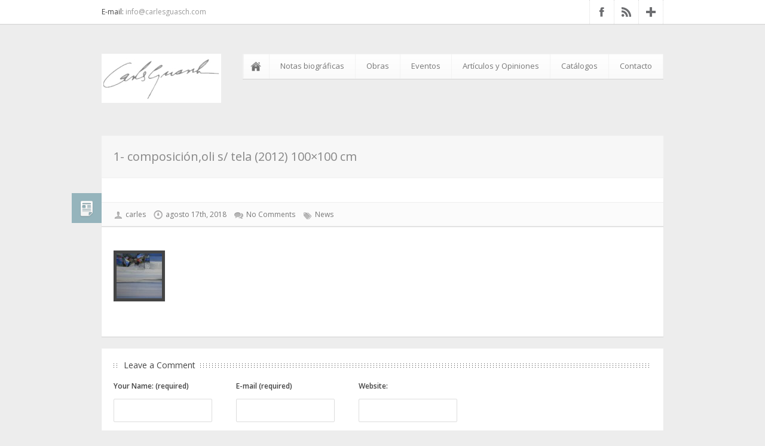

--- FILE ---
content_type: text/html; charset=UTF-8
request_url: http://www.carlesguasch.com/1-composicionoli-s-tela-2012-100x100-cm/
body_size: 36015
content:
<!DOCTYPE HTML>
<!--[if lt IE 7 ]><html class="ie ie6" lang="en"> <![endif]-->
<!--[if IE 7 ]><html class="ie ie7" lang="en"> <![endif]-->
<!--[if IE 8 ]><html class="ie ie8" lang="en"> <![endif]-->
<!--[if (gte IE 9)|!(IE)]><!--><html lang="es"> <!--<![endif]-->

<head>
	<meta charset="UTF-8" />

	<!-- Favicons -->
	<link rel="shortcut icon" href="http://www.carlesguasch.com/blog/wp-content/themes/attracto/favicon.ico">
	<link rel="apple-touch-icon" href="http://www.carlesguasch.com/blog/wp-content/themes/attracto/apple-touch-icon.png">
	<link rel="apple-touch-icon" sizes="72x72" href="http://www.carlesguasch.com/blog/wp-content/themes/attracto/apple-touch-icon-72x72.png">
	<link rel="apple-touch-icon" sizes="114x114" href="http://www.carlesguasch.com/blog/wp-content/themes/attracto/apple-touch-icon-114x114.png">

	<!-- Title -->
	<title>1- composición,oli s/ tela (2012) 100&#215;100 cm | Carles Guasch</title>

	<!--[if lt IE 9]>
		<script src="http://html5shim.googlecode.com/svn/trunk/html5.js"></script>
	<![endif]-->

	<!-- Mobile Specific Metas -->
	<meta name="viewport" content="width=device-width, initial-scale=1, maximum-scale=1">

	<!-- Feeds & Pingback -->
	<link rel="alternate" type="application/rss+xml" title="Carles Guasch RSS Feed" href="http://www.carlesguasch.com/feed/" />
	<link rel="alternate" type="application/atom+xml" title="Carles Guasch Atom Feed" href="http://www.carlesguasch.com/feed/atom/" />
	<link rel="pingback" href="http://www.carlesguasch.com/blog/xmlrpc.php" />

	<!-- CSS stylesheets -->
	<link rel="stylesheet" href="http://www.carlesguasch.com/blog/wp-content/themes/attracto/css/base.css" type="text/css" media="screen"/>
	<link rel="stylesheet" href="http://www.carlesguasch.com/blog/wp-content/themes/attracto/css/prettyPhoto.css" type="text/css" media="screen"/>
	<link rel="stylesheet" href="http://www.carlesguasch.com/blog/wp-content/themes/attracto/css/flexslider.css" type="text/css" media="screen"/>
	<link rel="stylesheet" href="http://www.carlesguasch.com/blog/wp-content/themes/attracto/css/contact.css" type="text/css" media="screen"/>
	<link rel="stylesheet" href="http://www.carlesguasch.com/blog/wp-content/themes/attracto/css/light.css" type="text/css" media="screen"/>
	<link rel="stylesheet" href="http://www.carlesguasch.com/blog/wp-content/themes/attracto/style.css" type="text/css" media="all" />
	<link rel="stylesheet" href="http://www.carlesguasch.com/blog/wp-content/themes/attracto/css/options.css" type="text/css" media="screen"/>
	<link rel="stylesheet" href="http://fonts.googleapis.com/css?family=Open+Sans:400,600,400italic" type="text/css" media="screen"/>
	<link rel="stylesheet" href="http://fonts.googleapis.com/css?family=PT+Serif" type="text/css" media="screen"/>

	<!-- WP Head -->
	<meta name='robots' content='max-image-preview:large' />
<link rel='dns-prefetch' href='//ajax.googleapis.com' />
<link rel="alternate" type="application/rss+xml" title="Carles Guasch &raquo; Feed" href="http://www.carlesguasch.com/feed/" />
<link rel="alternate" type="application/rss+xml" title="Carles Guasch &raquo; Feed de los comentarios" href="http://www.carlesguasch.com/comments/feed/" />
<link rel="alternate" type="application/rss+xml" title="Carles Guasch &raquo; Comentario 1- composición,oli s/ tela (2012) 100&#215;100 cm del feed" href="http://www.carlesguasch.com/1-composicionoli-s-tela-2012-100x100-cm/feed/" />
<link rel="alternate" title="oEmbed (JSON)" type="application/json+oembed" href="http://www.carlesguasch.com/wp-json/oembed/1.0/embed?url=http%3A%2F%2Fwww.carlesguasch.com%2F1-composicionoli-s-tela-2012-100x100-cm%2F" />
<link rel="alternate" title="oEmbed (XML)" type="text/xml+oembed" href="http://www.carlesguasch.com/wp-json/oembed/1.0/embed?url=http%3A%2F%2Fwww.carlesguasch.com%2F1-composicionoli-s-tela-2012-100x100-cm%2F&#038;format=xml" />
<style id='wp-img-auto-sizes-contain-inline-css' type='text/css'>
img:is([sizes=auto i],[sizes^="auto," i]){contain-intrinsic-size:3000px 1500px}
/*# sourceURL=wp-img-auto-sizes-contain-inline-css */
</style>
<style id='wp-emoji-styles-inline-css' type='text/css'>

	img.wp-smiley, img.emoji {
		display: inline !important;
		border: none !important;
		box-shadow: none !important;
		height: 1em !important;
		width: 1em !important;
		margin: 0 0.07em !important;
		vertical-align: -0.1em !important;
		background: none !important;
		padding: 0 !important;
	}
/*# sourceURL=wp-emoji-styles-inline-css */
</style>
<style id='wp-block-library-inline-css' type='text/css'>
:root{--wp-block-synced-color:#7a00df;--wp-block-synced-color--rgb:122,0,223;--wp-bound-block-color:var(--wp-block-synced-color);--wp-editor-canvas-background:#ddd;--wp-admin-theme-color:#007cba;--wp-admin-theme-color--rgb:0,124,186;--wp-admin-theme-color-darker-10:#006ba1;--wp-admin-theme-color-darker-10--rgb:0,107,160.5;--wp-admin-theme-color-darker-20:#005a87;--wp-admin-theme-color-darker-20--rgb:0,90,135;--wp-admin-border-width-focus:2px}@media (min-resolution:192dpi){:root{--wp-admin-border-width-focus:1.5px}}.wp-element-button{cursor:pointer}:root .has-very-light-gray-background-color{background-color:#eee}:root .has-very-dark-gray-background-color{background-color:#313131}:root .has-very-light-gray-color{color:#eee}:root .has-very-dark-gray-color{color:#313131}:root .has-vivid-green-cyan-to-vivid-cyan-blue-gradient-background{background:linear-gradient(135deg,#00d084,#0693e3)}:root .has-purple-crush-gradient-background{background:linear-gradient(135deg,#34e2e4,#4721fb 50%,#ab1dfe)}:root .has-hazy-dawn-gradient-background{background:linear-gradient(135deg,#faaca8,#dad0ec)}:root .has-subdued-olive-gradient-background{background:linear-gradient(135deg,#fafae1,#67a671)}:root .has-atomic-cream-gradient-background{background:linear-gradient(135deg,#fdd79a,#004a59)}:root .has-nightshade-gradient-background{background:linear-gradient(135deg,#330968,#31cdcf)}:root .has-midnight-gradient-background{background:linear-gradient(135deg,#020381,#2874fc)}:root{--wp--preset--font-size--normal:16px;--wp--preset--font-size--huge:42px}.has-regular-font-size{font-size:1em}.has-larger-font-size{font-size:2.625em}.has-normal-font-size{font-size:var(--wp--preset--font-size--normal)}.has-huge-font-size{font-size:var(--wp--preset--font-size--huge)}.has-text-align-center{text-align:center}.has-text-align-left{text-align:left}.has-text-align-right{text-align:right}.has-fit-text{white-space:nowrap!important}#end-resizable-editor-section{display:none}.aligncenter{clear:both}.items-justified-left{justify-content:flex-start}.items-justified-center{justify-content:center}.items-justified-right{justify-content:flex-end}.items-justified-space-between{justify-content:space-between}.screen-reader-text{border:0;clip-path:inset(50%);height:1px;margin:-1px;overflow:hidden;padding:0;position:absolute;width:1px;word-wrap:normal!important}.screen-reader-text:focus{background-color:#ddd;clip-path:none;color:#444;display:block;font-size:1em;height:auto;left:5px;line-height:normal;padding:15px 23px 14px;text-decoration:none;top:5px;width:auto;z-index:100000}html :where(.has-border-color){border-style:solid}html :where([style*=border-top-color]){border-top-style:solid}html :where([style*=border-right-color]){border-right-style:solid}html :where([style*=border-bottom-color]){border-bottom-style:solid}html :where([style*=border-left-color]){border-left-style:solid}html :where([style*=border-width]){border-style:solid}html :where([style*=border-top-width]){border-top-style:solid}html :where([style*=border-right-width]){border-right-style:solid}html :where([style*=border-bottom-width]){border-bottom-style:solid}html :where([style*=border-left-width]){border-left-style:solid}html :where(img[class*=wp-image-]){height:auto;max-width:100%}:where(figure){margin:0 0 1em}html :where(.is-position-sticky){--wp-admin--admin-bar--position-offset:var(--wp-admin--admin-bar--height,0px)}@media screen and (max-width:600px){html :where(.is-position-sticky){--wp-admin--admin-bar--position-offset:0px}}

/*# sourceURL=wp-block-library-inline-css */
</style><style id='global-styles-inline-css' type='text/css'>
:root{--wp--preset--aspect-ratio--square: 1;--wp--preset--aspect-ratio--4-3: 4/3;--wp--preset--aspect-ratio--3-4: 3/4;--wp--preset--aspect-ratio--3-2: 3/2;--wp--preset--aspect-ratio--2-3: 2/3;--wp--preset--aspect-ratio--16-9: 16/9;--wp--preset--aspect-ratio--9-16: 9/16;--wp--preset--color--black: #000000;--wp--preset--color--cyan-bluish-gray: #abb8c3;--wp--preset--color--white: #ffffff;--wp--preset--color--pale-pink: #f78da7;--wp--preset--color--vivid-red: #cf2e2e;--wp--preset--color--luminous-vivid-orange: #ff6900;--wp--preset--color--luminous-vivid-amber: #fcb900;--wp--preset--color--light-green-cyan: #7bdcb5;--wp--preset--color--vivid-green-cyan: #00d084;--wp--preset--color--pale-cyan-blue: #8ed1fc;--wp--preset--color--vivid-cyan-blue: #0693e3;--wp--preset--color--vivid-purple: #9b51e0;--wp--preset--gradient--vivid-cyan-blue-to-vivid-purple: linear-gradient(135deg,rgb(6,147,227) 0%,rgb(155,81,224) 100%);--wp--preset--gradient--light-green-cyan-to-vivid-green-cyan: linear-gradient(135deg,rgb(122,220,180) 0%,rgb(0,208,130) 100%);--wp--preset--gradient--luminous-vivid-amber-to-luminous-vivid-orange: linear-gradient(135deg,rgb(252,185,0) 0%,rgb(255,105,0) 100%);--wp--preset--gradient--luminous-vivid-orange-to-vivid-red: linear-gradient(135deg,rgb(255,105,0) 0%,rgb(207,46,46) 100%);--wp--preset--gradient--very-light-gray-to-cyan-bluish-gray: linear-gradient(135deg,rgb(238,238,238) 0%,rgb(169,184,195) 100%);--wp--preset--gradient--cool-to-warm-spectrum: linear-gradient(135deg,rgb(74,234,220) 0%,rgb(151,120,209) 20%,rgb(207,42,186) 40%,rgb(238,44,130) 60%,rgb(251,105,98) 80%,rgb(254,248,76) 100%);--wp--preset--gradient--blush-light-purple: linear-gradient(135deg,rgb(255,206,236) 0%,rgb(152,150,240) 100%);--wp--preset--gradient--blush-bordeaux: linear-gradient(135deg,rgb(254,205,165) 0%,rgb(254,45,45) 50%,rgb(107,0,62) 100%);--wp--preset--gradient--luminous-dusk: linear-gradient(135deg,rgb(255,203,112) 0%,rgb(199,81,192) 50%,rgb(65,88,208) 100%);--wp--preset--gradient--pale-ocean: linear-gradient(135deg,rgb(255,245,203) 0%,rgb(182,227,212) 50%,rgb(51,167,181) 100%);--wp--preset--gradient--electric-grass: linear-gradient(135deg,rgb(202,248,128) 0%,rgb(113,206,126) 100%);--wp--preset--gradient--midnight: linear-gradient(135deg,rgb(2,3,129) 0%,rgb(40,116,252) 100%);--wp--preset--font-size--small: 13px;--wp--preset--font-size--medium: 20px;--wp--preset--font-size--large: 36px;--wp--preset--font-size--x-large: 42px;--wp--preset--spacing--20: 0.44rem;--wp--preset--spacing--30: 0.67rem;--wp--preset--spacing--40: 1rem;--wp--preset--spacing--50: 1.5rem;--wp--preset--spacing--60: 2.25rem;--wp--preset--spacing--70: 3.38rem;--wp--preset--spacing--80: 5.06rem;--wp--preset--shadow--natural: 6px 6px 9px rgba(0, 0, 0, 0.2);--wp--preset--shadow--deep: 12px 12px 50px rgba(0, 0, 0, 0.4);--wp--preset--shadow--sharp: 6px 6px 0px rgba(0, 0, 0, 0.2);--wp--preset--shadow--outlined: 6px 6px 0px -3px rgb(255, 255, 255), 6px 6px rgb(0, 0, 0);--wp--preset--shadow--crisp: 6px 6px 0px rgb(0, 0, 0);}:where(.is-layout-flex){gap: 0.5em;}:where(.is-layout-grid){gap: 0.5em;}body .is-layout-flex{display: flex;}.is-layout-flex{flex-wrap: wrap;align-items: center;}.is-layout-flex > :is(*, div){margin: 0;}body .is-layout-grid{display: grid;}.is-layout-grid > :is(*, div){margin: 0;}:where(.wp-block-columns.is-layout-flex){gap: 2em;}:where(.wp-block-columns.is-layout-grid){gap: 2em;}:where(.wp-block-post-template.is-layout-flex){gap: 1.25em;}:where(.wp-block-post-template.is-layout-grid){gap: 1.25em;}.has-black-color{color: var(--wp--preset--color--black) !important;}.has-cyan-bluish-gray-color{color: var(--wp--preset--color--cyan-bluish-gray) !important;}.has-white-color{color: var(--wp--preset--color--white) !important;}.has-pale-pink-color{color: var(--wp--preset--color--pale-pink) !important;}.has-vivid-red-color{color: var(--wp--preset--color--vivid-red) !important;}.has-luminous-vivid-orange-color{color: var(--wp--preset--color--luminous-vivid-orange) !important;}.has-luminous-vivid-amber-color{color: var(--wp--preset--color--luminous-vivid-amber) !important;}.has-light-green-cyan-color{color: var(--wp--preset--color--light-green-cyan) !important;}.has-vivid-green-cyan-color{color: var(--wp--preset--color--vivid-green-cyan) !important;}.has-pale-cyan-blue-color{color: var(--wp--preset--color--pale-cyan-blue) !important;}.has-vivid-cyan-blue-color{color: var(--wp--preset--color--vivid-cyan-blue) !important;}.has-vivid-purple-color{color: var(--wp--preset--color--vivid-purple) !important;}.has-black-background-color{background-color: var(--wp--preset--color--black) !important;}.has-cyan-bluish-gray-background-color{background-color: var(--wp--preset--color--cyan-bluish-gray) !important;}.has-white-background-color{background-color: var(--wp--preset--color--white) !important;}.has-pale-pink-background-color{background-color: var(--wp--preset--color--pale-pink) !important;}.has-vivid-red-background-color{background-color: var(--wp--preset--color--vivid-red) !important;}.has-luminous-vivid-orange-background-color{background-color: var(--wp--preset--color--luminous-vivid-orange) !important;}.has-luminous-vivid-amber-background-color{background-color: var(--wp--preset--color--luminous-vivid-amber) !important;}.has-light-green-cyan-background-color{background-color: var(--wp--preset--color--light-green-cyan) !important;}.has-vivid-green-cyan-background-color{background-color: var(--wp--preset--color--vivid-green-cyan) !important;}.has-pale-cyan-blue-background-color{background-color: var(--wp--preset--color--pale-cyan-blue) !important;}.has-vivid-cyan-blue-background-color{background-color: var(--wp--preset--color--vivid-cyan-blue) !important;}.has-vivid-purple-background-color{background-color: var(--wp--preset--color--vivid-purple) !important;}.has-black-border-color{border-color: var(--wp--preset--color--black) !important;}.has-cyan-bluish-gray-border-color{border-color: var(--wp--preset--color--cyan-bluish-gray) !important;}.has-white-border-color{border-color: var(--wp--preset--color--white) !important;}.has-pale-pink-border-color{border-color: var(--wp--preset--color--pale-pink) !important;}.has-vivid-red-border-color{border-color: var(--wp--preset--color--vivid-red) !important;}.has-luminous-vivid-orange-border-color{border-color: var(--wp--preset--color--luminous-vivid-orange) !important;}.has-luminous-vivid-amber-border-color{border-color: var(--wp--preset--color--luminous-vivid-amber) !important;}.has-light-green-cyan-border-color{border-color: var(--wp--preset--color--light-green-cyan) !important;}.has-vivid-green-cyan-border-color{border-color: var(--wp--preset--color--vivid-green-cyan) !important;}.has-pale-cyan-blue-border-color{border-color: var(--wp--preset--color--pale-cyan-blue) !important;}.has-vivid-cyan-blue-border-color{border-color: var(--wp--preset--color--vivid-cyan-blue) !important;}.has-vivid-purple-border-color{border-color: var(--wp--preset--color--vivid-purple) !important;}.has-vivid-cyan-blue-to-vivid-purple-gradient-background{background: var(--wp--preset--gradient--vivid-cyan-blue-to-vivid-purple) !important;}.has-light-green-cyan-to-vivid-green-cyan-gradient-background{background: var(--wp--preset--gradient--light-green-cyan-to-vivid-green-cyan) !important;}.has-luminous-vivid-amber-to-luminous-vivid-orange-gradient-background{background: var(--wp--preset--gradient--luminous-vivid-amber-to-luminous-vivid-orange) !important;}.has-luminous-vivid-orange-to-vivid-red-gradient-background{background: var(--wp--preset--gradient--luminous-vivid-orange-to-vivid-red) !important;}.has-very-light-gray-to-cyan-bluish-gray-gradient-background{background: var(--wp--preset--gradient--very-light-gray-to-cyan-bluish-gray) !important;}.has-cool-to-warm-spectrum-gradient-background{background: var(--wp--preset--gradient--cool-to-warm-spectrum) !important;}.has-blush-light-purple-gradient-background{background: var(--wp--preset--gradient--blush-light-purple) !important;}.has-blush-bordeaux-gradient-background{background: var(--wp--preset--gradient--blush-bordeaux) !important;}.has-luminous-dusk-gradient-background{background: var(--wp--preset--gradient--luminous-dusk) !important;}.has-pale-ocean-gradient-background{background: var(--wp--preset--gradient--pale-ocean) !important;}.has-electric-grass-gradient-background{background: var(--wp--preset--gradient--electric-grass) !important;}.has-midnight-gradient-background{background: var(--wp--preset--gradient--midnight) !important;}.has-small-font-size{font-size: var(--wp--preset--font-size--small) !important;}.has-medium-font-size{font-size: var(--wp--preset--font-size--medium) !important;}.has-large-font-size{font-size: var(--wp--preset--font-size--large) !important;}.has-x-large-font-size{font-size: var(--wp--preset--font-size--x-large) !important;}
/*# sourceURL=global-styles-inline-css */
</style>

<style id='classic-theme-styles-inline-css' type='text/css'>
/*! This file is auto-generated */
.wp-block-button__link{color:#fff;background-color:#32373c;border-radius:9999px;box-shadow:none;text-decoration:none;padding:calc(.667em + 2px) calc(1.333em + 2px);font-size:1.125em}.wp-block-file__button{background:#32373c;color:#fff;text-decoration:none}
/*# sourceURL=/wp-includes/css/classic-themes.min.css */
</style>
<link rel='stylesheet' id='contact-form-7-css' href='http://www.carlesguasch.com/blog/wp-content/plugins/contact-form-7/includes/css/styles.css?ver=6.1.4' type='text/css' media='all' />
<link rel='stylesheet' id='wp-pagenavi-css' href='http://www.carlesguasch.com/blog/wp-content/plugins/wp-pagenavi/pagenavi-css.css?ver=2.70' type='text/css' media='all' />
<link rel='stylesheet' id='NextGEN-css' href='http://www.carlesguasch.com/blog/wp-content/plugins/nextgen-gallery/css/nggallery.css?ver=1.0.0' type='text/css' media='screen' />
<link rel='stylesheet' id='shutter-css' href='http://www.carlesguasch.com/blog/wp-content/plugins/nextgen-gallery/shutter/shutter-reloaded.css?ver=1.3.4' type='text/css' media='screen' />
<script type="text/javascript" src="http://ajax.googleapis.com/ajax/libs/jquery/1/jquery.min.js?ver=6.9" id="jquery-js"></script>
<script type="text/javascript" id="shutter-js-extra">
/* <![CDATA[ */
var shutterSettings = {"msgLoading":"L O A D I N G","msgClose":"Click to Close","imageCount":"1"};
//# sourceURL=shutter-js-extra
/* ]]> */
</script>
<script type="text/javascript" src="http://www.carlesguasch.com/blog/wp-content/plugins/nextgen-gallery/shutter/shutter-reloaded.js?ver=1.3.3" id="shutter-js"></script>
<script type="text/javascript" src="http://www.carlesguasch.com/blog/wp-content/plugins/nextgen-gallery/js/jquery.cycle.all.min.js?ver=2.9995" id="jquery-cycle-js"></script>
<script type="text/javascript" src="http://www.carlesguasch.com/blog/wp-content/plugins/nextgen-gallery/js/ngg.slideshow.min.js?ver=1.06" id="ngg-slideshow-js"></script>
<link rel="https://api.w.org/" href="http://www.carlesguasch.com/wp-json/" /><link rel="alternate" title="JSON" type="application/json" href="http://www.carlesguasch.com/wp-json/wp/v2/posts/575" /><link rel="canonical" href="http://www.carlesguasch.com/1-composicionoli-s-tela-2012-100x100-cm/" />
<link rel='shortlink' href='http://www.carlesguasch.com/?p=575' />
<!-- <meta name="NextGEN" version="1.9.10" /> -->
<link rel="alternate" hreflang="en" href="/en/1-composicionoli-s-tela-2012-100x100-cm/"/><link rel="alternate" hreflang="ca" href="/ca/1-composicionoli-s-tela-2012-100x100-cm/"/><link rel="alternate" hreflang="nl" href="/nl/1-composicionoli-s-tela-2012-100x100-cm/"/><link rel="alternate" hreflang="fr" href="/fr/1-composicionoli-s-tela-2012-100x100-cm/"/><link rel="alternate" hreflang="de" href="/de/1-composicionoli-s-tela-2012-100x100-cm/"/><link rel="alternate" hreflang="it" href="/it/1-composicionoli-s-tela-2012-100x100-cm/"/>
</head>
<body class="wp-singular post-template-default single single-post postid-575 single-format-standard wp-theme-attracto">

	<!-- BEGIN .info-top -->
	<div class="info-top shadow">
		
		<div class="container">
				
			<div class="info-text eight columns">
				<p>E-mail: <a href='mailto:info@carlesguasch.com'>info@carlesguasch.com</a></p>			</div>

			<div class="info-social eight columns">
				<ul>
											<li><a href="https://www.facebook.com/carles.guasch" class="social-fb">Facebook</a></li>
																					<li><a href="http://www.carlesguasch.com/feed" class="social-rss">RSS Feed</a></li>
																<li><a href="http://www.carlesguasch.com/" class="social-gp">Google+</a></li>
																																																	</ul>
			</div>

		</div>

	</div>
	<!-- END .info-top -->
	
	<!-- BEGIN .container -->
	<div class="container">

		<!-- BEGIN .header -->
		<div class="header sixteen columns">

			<div class="logo">
				<a href="http://www.carlesguasch.com/">					<img src="http://www.carlesguasch.com/blog/wp-content/uploads/2012/12/cg.jpg" alt="logo" />				</a>
			</div>
			
			<!-- BEGIN #nav-wrapper -->
			<div id="nav-wrapper">
				
				<!-- BEGIN #nav -->
				<div class="menu-nav-container"><ul id="nav" class="menu"><li id="menu-item-10" class="menu-item menu-item-type-custom menu-item-object-custom menu-item-home menu-item-10"><a href="http://www.carlesguasch.com/">Inicio</a></li>
<li id="menu-item-27" class="menu-item menu-item-type-post_type menu-item-object-page menu-item-27"><a href="http://www.carlesguasch.com/notas-biograficas/">Notas biográficas</a></li>
<li id="menu-item-41" class="menu-item menu-item-type-post_type menu-item-object-page menu-item-has-children menu-item-41"><a href="http://www.carlesguasch.com/obras/">Obras</a>
<ul class="sub-menu">
	<li id="menu-item-26" class="menu-item menu-item-type-post_type menu-item-object-page menu-item-26"><a href="http://www.carlesguasch.com/obra-reciente/">Obra reciente</a></li>
	<li id="menu-item-25" class="menu-item menu-item-type-post_type menu-item-object-page menu-item-25"><a href="http://www.carlesguasch.com/obra-retrospectiva/">Obra retrospectiva</a></li>
</ul>
</li>
<li id="menu-item-114" class="menu-item menu-item-type-taxonomy menu-item-object-category menu-item-114"><a href="http://www.carlesguasch.com/category/eventos/">Eventos</a></li>
<li id="menu-item-115" class="menu-item menu-item-type-taxonomy menu-item-object-category menu-item-115"><a href="http://www.carlesguasch.com/category/articulos-y-opiniones/">Artículos y Opiniones</a></li>
<li id="menu-item-141" class="menu-item menu-item-type-taxonomy menu-item-object-category menu-item-141"><a href="http://www.carlesguasch.com/category/catalogos/">Catálogos</a></li>
<li id="menu-item-23" class="menu-item menu-item-type-post_type menu-item-object-page menu-item-23"><a href="http://www.carlesguasch.com/contacto/">Contacto</a></li>
</ul></div>				<!-- END #nav -->

			</div>
			<!-- END #nav-wrapper -->

		</div>
		<!-- END .header -->
		<div class="clear"></div>
			<div class="page-title sixteen columns">
			<h1>  1- composición,oli s/ tela (2012) 100&#215;100 cm</h1>
		</div>
		<div class="clear"></div>
		<!-- BEGIN .content -->
		<div class="content">
			<!-- BEGIN .row -->
			<div class="row sidebar-none">

				
				<div class="sixteen columns">

					
						<!-- BEGIN .hentry -->
						<!-- BEGIN .hentry -->
<div class="hentry shadow post-575 post type-post status-publish format-standard category-news" id="post-575">

	<div class="post-icon"></div>

	<div class="content-inner clearfix">
		
		<!-- BEGIN .post-top-wrap -->
		<div class="post-top-wrap">
			
			
		    <!-- if there are minimum 2 images show slider -->
		        
	        	        
	                
	            	        
	          
	        	        
	        
	             
	        
	                    
            
            
		</div>
		<!-- END .post-top-wrap -->

		<!-- BEGIN .meta -->
        <div class="meta clearfix">

	<span class="meta-author">
		<a href="http://www.carlesguasch.com/author/carles/" title="Entradas de carles" rel="author">carles</a>	</span>
	<span class="meta-date">
		<a href="http://www.carlesguasch.com/2018/08/">agosto 17th, 2018</a>
	</span>
	<span class="meta-comments">
		<a href="http://www.carlesguasch.com/1-composicionoli-s-tela-2012-100x100-cm/#respond" class="comments-link" >No Comments</a>	</span>
	<span class="meta-category">
		<a href="http://www.carlesguasch.com/category/news/" rel="category tag">News</a>	</span>
	
</div>        <!-- END .meta -->  
		
		<p><a href="http://www.carlesguasch.com/blog/wp-content/gallery/obra-reciente/1-1-DSC04922.JPG" title="1 - composición,  oli s/tela (2012) 100x100 cm" class="shutterset_singlepic41" ><br />
	<img decoding="async" class="ngg-singlepic" src="http://www.carlesguasch.com/blog/wp-content/gallery/cache/41__100x75_1-1-DSC04922.JPG" alt="1- composición,oli s/ tela (2012) 100x100 cm" title="1- composición,oli s/ tela (2012) 100x100 cm" /><br />
</a></p>

		<div class="clear"></div>

	</div>

</div>
<!-- END .hentry -->						<!-- END .hentry -->

						

			<!-- If comments are open, but there are no comments. -->

	 	



<form action="http://www.carlesguasch.com/blog/wp-comments-post.php" method="post" id="commentform" class="content-inner shadow">

	<h6 class="dotted-header"><span>Leave a Comment</span></h6>

	<div class="cancel-comment-reply">
		<a rel="nofollow" id="cancel-comment-reply-link" href="/1-composicionoli-s-tela-2012-100x100-cm/#respond" style="display:none;">Haz clic aquí para cancelar la respuesta.</a>	</div>

	
			<div class="cf-label name-label">
				<label for="author">Your Name: (required)</label>
				<input type="text" name="author" id="author" value="" size="22" tabindex="1" aria-required='true' />
			</div>

			<div class="cf-label email-label">
				<label for="email">E-mail (required)</label>
				<input type="text" name="email" id="email" value="" size="22" tabindex="2" aria-required='true' />
			</div>

			<div class="cf-label website-label">
				<label for="url">Website:</label>
				<input type="text" name="url" id="url" value="" size="22" tabindex="3" />
			</div>

		
		<!--<p>You can use these tags: <code>&lt;a href=&quot;&quot; title=&quot;&quot;&gt; &lt;abbr title=&quot;&quot;&gt; &lt;acronym title=&quot;&quot;&gt; &lt;b&gt; &lt;blockquote cite=&quot;&quot;&gt; &lt;cite&gt; &lt;code&gt; &lt;del datetime=&quot;&quot;&gt; &lt;em&gt; &lt;i&gt; &lt;q cite=&quot;&quot;&gt; &lt;s&gt; &lt;strike&gt; &lt;strong&gt; </code></p>-->

		<div class="clear"></div>

		<div class="clearfix comment-textarea">
			<label for="comment">Your Message:</label>
			<textarea name="comment" id="comment" rows="10" cols="15" tabindex="4"></textarea>
			<p id="allowed-tags">You can use these <abbr title="HyperText Markup Language">HTML</abbr> tags and attributes: <span class="allowed-tags">&lt;a href=&quot;&quot; title=&quot;&quot;&gt; &lt;abbr title=&quot;&quot;&gt; &lt;acronym title=&quot;&quot;&gt; &lt;b&gt; &lt;blockquote cite=&quot;&quot;&gt; &lt;cite&gt; &lt;code&gt; &lt;del datetime=&quot;&quot;&gt; &lt;em&gt; &lt;i&gt; &lt;q cite=&quot;&quot;&gt; &lt;s&gt; &lt;strike&gt; &lt;strong&gt; </span></p>
		</div>

		<div>
			<input name="submit" type="submit" id="submit" tabindex="5" value="Add comment" />
			<input type='hidden' name='comment_post_ID' value='575' id='comment_post_ID' />
<input type='hidden' name='comment_parent' id='comment_parent' value='0' />
		</div>
		
		<p style="display: none !important;"><label>&#916;<textarea name="ak_hp_textarea" cols="45" rows="8" maxlength="100"></textarea></label><input type="hidden" id="ak_js_1" name="ak_js" value="14"/><script>document.getElementById( "ak_js_1" ).setAttribute( "value", ( new Date() ).getTime() );</script></p>
	</form>

				

					
				</div>

				
			</div>
			<!-- END .row -->

			<div class="clear"></div>

		</div>
		<!-- END .content -->

	</div>
	<!-- END .container -->
	
		<!-- BEGIN #footer-wrapper -->
	<div id="footer-wrapper" class="shadow">
		
		<!-- BEGIN #footer -->
		<div id="footer">
		
			<div class="container">
				                    
					<div id="footer-widgets">
						<div class="footer-widget four columns widget clearfix"><h6 class="dotted-header"><span>Translation</span></h6><span class="no_translate"><select name="lang" onchange="document.location.href=this.options[this.selectedIndex].value;"><option value="/en/1-composicionoli-s-tela-2012-100x100-cm/">English</option><option value="/1-composicionoli-s-tela-2012-100x100-cm/" selected="selected">Español</option><option value="/ca/1-composicionoli-s-tela-2012-100x100-cm/">Català</option><option value="/nl/1-composicionoli-s-tela-2012-100x100-cm/">Nederlands</option><option value="/fr/1-composicionoli-s-tela-2012-100x100-cm/">Français</option><option value="/de/1-composicionoli-s-tela-2012-100x100-cm/">Deutsch</option><option value="/it/1-composicionoli-s-tela-2012-100x100-cm/">Italiano</option></select><br/></span><div id="tr_credit"></div></div>	                </div>

				<div class="clear"></div>
			
			</div>
			
			<div class="clear"></div>
		
		</div>
		<!-- END #footer -->

	</div>
	<!-- END #footer-wrapper -->
	
	<!-- BEGIN #footer-bottom-wrapper -->
	<div id="footer-bottom-wrapper" class="container">
		
		<!-- BEGIN #footer-bottom -->
		<div id="footer-bottom">
		
			<div class="six columns">

				<div class="copyright">
					
					<p>Copyright © 2012 by <a href="http://www.carlesguasch.com">Carles Guasch</a></p>
			
				</div>

			</div>

			<div class="ten columns">

				
			</div>

			<div class="clear"></div>
			
		</div>
		<!-- END #footer-bottom -->
	
	</div>
	<!-- END #footer-bottom-wrapper -->

<script type="speculationrules">
{"prefetch":[{"source":"document","where":{"and":[{"href_matches":"/*"},{"not":{"href_matches":["/blog/wp-*.php","/blog/wp-admin/*","/blog/wp-content/uploads/*","/blog/wp-content/*","/blog/wp-content/plugins/*","/blog/wp-content/themes/attracto/*","/*\\?(.+)"]}},{"not":{"selector_matches":"a[rel~=\"nofollow\"]"}},{"not":{"selector_matches":".no-prefetch, .no-prefetch a"}}]},"eagerness":"conservative"}]}
</script>
<script type="text/javascript" src="http://www.carlesguasch.com/blog/wp-content/themes/attracto/js/jquery.packed.js?ver=6.9" id="packed-js"></script>
<script type="text/javascript" src="http://www.carlesguasch.com/blog/wp-content/themes/attracto/js/scripts.js?ver=6.9" id="scripts-js"></script>
<script type="text/javascript" src="http://www.carlesguasch.com/blog/wp-includes/js/comment-reply.min.js?ver=6.9" id="comment-reply-js" async="async" data-wp-strategy="async" fetchpriority="low"></script>
<script type="text/javascript" src="http://www.carlesguasch.com/blog/wp-includes/js/dist/hooks.min.js?ver=dd5603f07f9220ed27f1" id="wp-hooks-js"></script>
<script type="text/javascript" src="http://www.carlesguasch.com/blog/wp-includes/js/dist/i18n.min.js?ver=c26c3dc7bed366793375" id="wp-i18n-js"></script>
<script type="text/javascript" id="wp-i18n-js-after">
/* <![CDATA[ */
wp.i18n.setLocaleData( { 'text direction\u0004ltr': [ 'ltr' ] } );
//# sourceURL=wp-i18n-js-after
/* ]]> */
</script>
<script type="text/javascript" src="http://www.carlesguasch.com/blog/wp-content/plugins/contact-form-7/includes/swv/js/index.js?ver=6.1.4" id="swv-js"></script>
<script type="text/javascript" id="contact-form-7-js-translations">
/* <![CDATA[ */
( function( domain, translations ) {
	var localeData = translations.locale_data[ domain ] || translations.locale_data.messages;
	localeData[""].domain = domain;
	wp.i18n.setLocaleData( localeData, domain );
} )( "contact-form-7", {"translation-revision-date":"2025-12-01 15:45:40+0000","generator":"GlotPress\/4.0.3","domain":"messages","locale_data":{"messages":{"":{"domain":"messages","plural-forms":"nplurals=2; plural=n != 1;","lang":"es"},"This contact form is placed in the wrong place.":["Este formulario de contacto est\u00e1 situado en el lugar incorrecto."],"Error:":["Error:"]}},"comment":{"reference":"includes\/js\/index.js"}} );
//# sourceURL=contact-form-7-js-translations
/* ]]> */
</script>
<script type="text/javascript" id="contact-form-7-js-before">
/* <![CDATA[ */
var wpcf7 = {
    "api": {
        "root": "http:\/\/www.carlesguasch.com\/wp-json\/",
        "namespace": "contact-form-7\/v1"
    }
};
//# sourceURL=contact-form-7-js-before
/* ]]> */
</script>
<script type="text/javascript" src="http://www.carlesguasch.com/blog/wp-content/plugins/contact-form-7/includes/js/index.js?ver=6.1.4" id="contact-form-7-js"></script>
<script id="wp-emoji-settings" type="application/json">
{"baseUrl":"https://s.w.org/images/core/emoji/17.0.2/72x72/","ext":".png","svgUrl":"https://s.w.org/images/core/emoji/17.0.2/svg/","svgExt":".svg","source":{"concatemoji":"http://www.carlesguasch.com/blog/wp-includes/js/wp-emoji-release.min.js?ver=6.9"}}
</script>
<script type="module">
/* <![CDATA[ */
/*! This file is auto-generated */
const a=JSON.parse(document.getElementById("wp-emoji-settings").textContent),o=(window._wpemojiSettings=a,"wpEmojiSettingsSupports"),s=["flag","emoji"];function i(e){try{var t={supportTests:e,timestamp:(new Date).valueOf()};sessionStorage.setItem(o,JSON.stringify(t))}catch(e){}}function c(e,t,n){e.clearRect(0,0,e.canvas.width,e.canvas.height),e.fillText(t,0,0);t=new Uint32Array(e.getImageData(0,0,e.canvas.width,e.canvas.height).data);e.clearRect(0,0,e.canvas.width,e.canvas.height),e.fillText(n,0,0);const a=new Uint32Array(e.getImageData(0,0,e.canvas.width,e.canvas.height).data);return t.every((e,t)=>e===a[t])}function p(e,t){e.clearRect(0,0,e.canvas.width,e.canvas.height),e.fillText(t,0,0);var n=e.getImageData(16,16,1,1);for(let e=0;e<n.data.length;e++)if(0!==n.data[e])return!1;return!0}function u(e,t,n,a){switch(t){case"flag":return n(e,"\ud83c\udff3\ufe0f\u200d\u26a7\ufe0f","\ud83c\udff3\ufe0f\u200b\u26a7\ufe0f")?!1:!n(e,"\ud83c\udde8\ud83c\uddf6","\ud83c\udde8\u200b\ud83c\uddf6")&&!n(e,"\ud83c\udff4\udb40\udc67\udb40\udc62\udb40\udc65\udb40\udc6e\udb40\udc67\udb40\udc7f","\ud83c\udff4\u200b\udb40\udc67\u200b\udb40\udc62\u200b\udb40\udc65\u200b\udb40\udc6e\u200b\udb40\udc67\u200b\udb40\udc7f");case"emoji":return!a(e,"\ud83e\u1fac8")}return!1}function f(e,t,n,a){let r;const o=(r="undefined"!=typeof WorkerGlobalScope&&self instanceof WorkerGlobalScope?new OffscreenCanvas(300,150):document.createElement("canvas")).getContext("2d",{willReadFrequently:!0}),s=(o.textBaseline="top",o.font="600 32px Arial",{});return e.forEach(e=>{s[e]=t(o,e,n,a)}),s}function r(e){var t=document.createElement("script");t.src=e,t.defer=!0,document.head.appendChild(t)}a.supports={everything:!0,everythingExceptFlag:!0},new Promise(t=>{let n=function(){try{var e=JSON.parse(sessionStorage.getItem(o));if("object"==typeof e&&"number"==typeof e.timestamp&&(new Date).valueOf()<e.timestamp+604800&&"object"==typeof e.supportTests)return e.supportTests}catch(e){}return null}();if(!n){if("undefined"!=typeof Worker&&"undefined"!=typeof OffscreenCanvas&&"undefined"!=typeof URL&&URL.createObjectURL&&"undefined"!=typeof Blob)try{var e="postMessage("+f.toString()+"("+[JSON.stringify(s),u.toString(),c.toString(),p.toString()].join(",")+"));",a=new Blob([e],{type:"text/javascript"});const r=new Worker(URL.createObjectURL(a),{name:"wpTestEmojiSupports"});return void(r.onmessage=e=>{i(n=e.data),r.terminate(),t(n)})}catch(e){}i(n=f(s,u,c,p))}t(n)}).then(e=>{for(const n in e)a.supports[n]=e[n],a.supports.everything=a.supports.everything&&a.supports[n],"flag"!==n&&(a.supports.everythingExceptFlag=a.supports.everythingExceptFlag&&a.supports[n]);var t;a.supports.everythingExceptFlag=a.supports.everythingExceptFlag&&!a.supports.flag,a.supports.everything||((t=a.source||{}).concatemoji?r(t.concatemoji):t.wpemoji&&t.twemoji&&(r(t.twemoji),r(t.wpemoji)))});
//# sourceURL=http://www.carlesguasch.com/blog/wp-includes/js/wp-emoji-loader.min.js
/* ]]> */
</script>

</body>
</html>

--- FILE ---
content_type: text/css
request_url: http://www.carlesguasch.com/blog/wp-content/themes/attracto/css/options.css
body_size: 4690
content:

/*---------------------------*/
/*	  body and typography
/*---------------------------*/	

body {background: #ededed ;font-size: 13px;font-family: "Open Sans", sans-serif;color: ;}
button, input[type="submit"], input[type="reset"], input[type="button"], input, textarea, select {font-family: "Open Sans", sans-serif;}
h1,h2,h3,h4,h5,h6 { font-family: "Open Sans", sans-serif; color: ; }
.preloader {background: ; }
.info-top, .section-header, .dotted-header span, .content-inner, #footer-wrapper, .lp-description, .project-description, .blog-masonry-description,
.feature-box .content-inner, .feature-box h5 span, .feature-box img {background: ;}
a, a:visited { color: ; }
a:hover, a:focus, .content a:hover { color: #444; }
.section-header {color: ;}
.dotted-header {background-color: ;}
.dotted-header span {color: ;}
.page-title {background: ; opacity: 0.6; border-bottom-color: ;}
.page-title h1 {color: ;}
#footer-bottom p, #footer-bottom a {color: ;}
.container a.button, button, input[type="submit"], input[type="reset"], input[type="button"], #commentlist a.comment-reply-link, #commentform input[type="submit"] {
	background: #e9e9e9; /* Old browsers */
	background: #e9e9e9 -moz-linear-gradient(top, rgba(255,255,255,.1) 0%, rgba(0,0,0,.1) 100%);
	background: #e9e9e9 -webkit-gradient(linear, left top, left bottom, color-stop(0%,rgba(255,255,255,.1)), color-stop(100%,rgba(0,0,0,.1)));
	background: #e9e9e9 -webkit-linear-gradient(top, rgba(255,255,255,.1) 0%,rgba(0,0,0,.1) 100%);
	background: #e9e9e9 -o-linear-gradient(top, rgba(255,255,255,.1) 0%,rgba(0,0,0,.1) 100%);
	background: #e9e9e9 -ms-linear-gradient(top, rgba(255,255,255,.1) 0%,rgba(0,0,0,.1) 100%);
	background: #e9e9e9 linear-gradient(top, rgba(255,255,255,.1) 0%,rgba(0,0,0,.1) 100%);
	border-color: #bbb;
	color: #444;
}
.container a.button:hover, button:hover, input[type="submit"]:hover, input[type="reset"]:hover, input[type="button"]:hover, #commentlist a.comment-reply-link:hover, #commentform input[type="submit"]:hover {
	color: #444;
	background: #e9e9e9; /* Old browsers */
	background: #e9e9e9 -moz-linear-gradient(top, rgba(0,0,0,.1) 0%, rgba(255,255,255,.1) 100%);
	background: #e9e9e9 -webkit-gradient(linear, left top, left bottom, color-stop(0%,rgba(0,0,0,.1)), color-stop(100%,rgba(255,255,255,.1)));
	background: #e9e9e9 -webkit-linear-gradient(top, rgba(0,0,0,.1) 0%,rgba(255,255,255,.1) 100%);
	background: #e9e9e9 -o-linear-gradient(top, rgba(0,0,0,.1) 0%,rgba(255,255,255,.1) 100%);
	background: #e9e9e9 -ms-linear-gradient(top, rgba(0,0,0,.1) 0%,rgba(255,255,255,.1) 100%);
	background: #e9e9e9 linear-gradient(top, rgba(0,0,0,.1) 0%,rgba(255,255,255,.1) 100%);
	border-color: #bbb;
}

/* ---------------------------- */
/*        Main color
/* ---------------------------- */

.container ul.tabs li a.active {border-color: ;}

::-moz-selection {background-color: ;}
::-webkit-selection {background-color: ;}
::selection {background-color: ;}
::-moz-selection {color: ;}
::-webkit-selection {color: ;}
::selection {color: ;}

#nav ul a:hover {border-color: ;}
.content a, .portfolio-categories a {color: ;}
.portfolio-standard .item:hover {border-color: ;}
.portfolio-triangle-up {border-bottom-color: ;}

.highlight, #flickr-feed a:hover, .sidebar .lp-image a img:hover, .content a:hover, .portfolio-categories a:hover, #footer a:hover, #footer-bottom a:hover,
.feature-box:hover .content-inner, .slogan a:hover, .feature-box:hover img, .feature-box:hover .feature-box-title h5 span,
.content-slider .cs-slidecontrols li a, .widget .lp-sidebar li img:hover, .homepage-widget li a:hover, .flickr_badge_image a:hover, 
.format-standard .post-icon, .format-gallery .post-icon, .format-video .post-icon,
.format-audio .post-icon, .format-link .post-icon, .format-quote .post-icon,
.feature-box:hover h5.dotted-header, .content div.jp-volume-bar-value, .content div.jp-play-bar,
.es-nav span:hover, .es-nav span.es-nav-next:hover, .content-slider .cs-slidecontrols li a.next:hover,
.content-slider .cs-slidecontrols li a.prev:hover {background-color: ;}

.highlight, .content a:hover, .portfolio-categories a:hover, #footer a:hover, #footer-bottom a:hover, #post-navigation .previous-link a:hover,
#post-navigation .next-link a:hover, .comments-navigation .next-comments a:hover, .comments-navigation .prev-comments a:hover,
a.portfolio-slide-next:hover, a.portfolio-slide-prev:hover, .slogan a:hover, .content-slider .cs-slidecontrols li a, .homepage-widget li a:hover,
.feature-box:hover .feature-box-title h5 span, .feature-box:hover .feature-box-desc, .feature-box:hover .feature-box-desc a {color: ;}

/*---------------------------*/
/*		  custom css
/*---------------------------*/	
 
